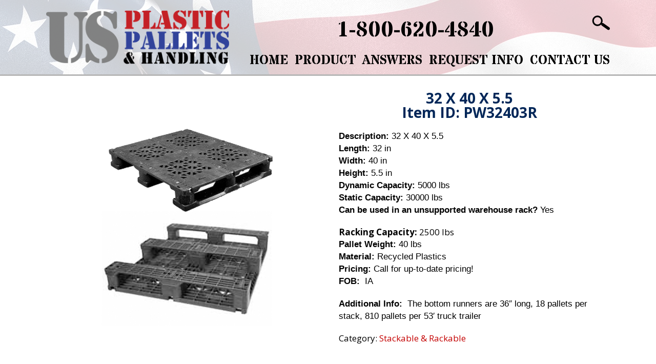

--- FILE ---
content_type: text/html; charset=UTF-8
request_url: https://usplasticpallets.com/product/pw32403r-beverage-plastic-pallets/
body_size: 8914
content:
<!DOCTYPE html><html lang="en-US"><head><meta http-equiv="Content-Type" content="text/html; charset=utf-8" /><meta charset="UTF-8"><meta name="viewport" content="width=device-width"><meta name="format-detection" content="telephone=no"><link media="all" href="https://usplasticpallets.com/wp-content/cache/autoptimize/css/autoptimize_716cba5bb57f211a6c6eaf29b99e6277.css" rel="stylesheet"><link media="only screen and (max-width: 768px)" href="https://usplasticpallets.com/wp-content/cache/autoptimize/css/autoptimize_6fe211f8bb15af76999ce9135805d7af.css" rel="stylesheet"><style media="screen">body{font-family:"Open Sans",arial,sans-serif}</style><title>Beverage Plastic Pallets - US Plastic Pallets &amp; Handling</title><meta name='robots' content='index, follow, max-image-preview:large, max-snippet:-1, max-video-preview:-1' /><title>Beverage Plastic Pallets - US Plastic Pallets &amp; Handling</title><meta name="description" content="Beverage Plastic Pallets makes for easier transport and storing of your product. Safe, dependable and efficient from fillers to trucks to door!" /><link rel="canonical" href="https://usplasticpallets.com/product/pw32403r-beverage-plastic-pallets/" /><meta property="og:locale" content="en_US" /><meta property="og:type" content="article" /><meta property="og:title" content="Beverage Plastic Pallets - US Plastic Pallets &amp; Handling" /><meta property="og:description" content="Beverage Plastic Pallets makes for easier transport and storing of your product. Safe, dependable and efficient from fillers to trucks to door!" /><meta property="og:url" content="https://usplasticpallets.com/product/pw32403r-beverage-plastic-pallets/" /><meta property="og:site_name" content="US Plastic Pallets &amp; Handling" /><meta property="article:publisher" content="https://www.facebook.com/USPlasticPallets/" /><meta property="article:modified_time" content="2025-08-28T18:15:36+00:00" /><meta property="og:image" content="https://usplasticpallets.com/wp-content/uploads/2017/10/pw32403r.jpg" /><meta property="og:image:width" content="800" /><meta property="og:image:height" content="800" /><meta property="og:image:type" content="image/jpeg" /><meta name="twitter:label1" content="Est. reading time" /><meta name="twitter:data1" content="1 minute" /> <script type="application/ld+json" class="yoast-schema-graph">{"@context":"https://schema.org","@graph":[{"@type":"WebPage","@id":"https://usplasticpallets.com/product/pw32403r-beverage-plastic-pallets/","url":"https://usplasticpallets.com/product/pw32403r-beverage-plastic-pallets/","name":"Beverage Plastic Pallets - US Plastic Pallets & Handling","isPartOf":{"@id":"https://usplasticpallets.com/#website"},"primaryImageOfPage":{"@id":"https://usplasticpallets.com/product/pw32403r-beverage-plastic-pallets/#primaryimage"},"image":{"@id":"https://usplasticpallets.com/product/pw32403r-beverage-plastic-pallets/#primaryimage"},"thumbnailUrl":"https://usplasticpallets.com/wp-content/uploads/2017/10/pw32403r.jpg","datePublished":"2017-10-31T21:44:57+00:00","dateModified":"2025-08-28T18:15:36+00:00","description":"Beverage Plastic Pallets makes for easier transport and storing of your product. Safe, dependable and efficient from fillers to trucks to door!","breadcrumb":{"@id":"https://usplasticpallets.com/product/pw32403r-beverage-plastic-pallets/#breadcrumb"},"inLanguage":"en-US","potentialAction":[{"@type":"ReadAction","target":["https://usplasticpallets.com/product/pw32403r-beverage-plastic-pallets/"]}]},{"@type":"ImageObject","inLanguage":"en-US","@id":"https://usplasticpallets.com/product/pw32403r-beverage-plastic-pallets/#primaryimage","url":"https://usplasticpallets.com/wp-content/uploads/2017/10/pw32403r.jpg","contentUrl":"https://usplasticpallets.com/wp-content/uploads/2017/10/pw32403r.jpg","width":800,"height":800,"caption":"US Plastic Pallets & Handling, US Plastic Pallets, plastic skid, stackable pallets"},{"@type":"BreadcrumbList","@id":"https://usplasticpallets.com/product/pw32403r-beverage-plastic-pallets/#breadcrumb","itemListElement":[{"@type":"ListItem","position":1,"name":"Home","item":"https://usplasticpallets.com/"},{"@type":"ListItem","position":2,"name":"Product","item":"https://usplasticpallets.com/shop/"},{"@type":"ListItem","position":3,"name":"32 X 40 X 5.5Item ID: PW32403R"}]},{"@type":"WebSite","@id":"https://usplasticpallets.com/#website","url":"https://usplasticpallets.com/","name":"US Plastic Pallets & Handling","description":"","publisher":{"@id":"https://usplasticpallets.com/#organization"},"potentialAction":[{"@type":"SearchAction","target":{"@type":"EntryPoint","urlTemplate":"https://usplasticpallets.com/?s={search_term_string}"},"query-input":{"@type":"PropertyValueSpecification","valueRequired":true,"valueName":"search_term_string"}}],"inLanguage":"en-US"},{"@type":"Organization","@id":"https://usplasticpallets.com/#organization","name":"US Plastic Pallets","url":"https://usplasticpallets.com/","logo":{"@type":"ImageObject","inLanguage":"en-US","@id":"https://usplasticpallets.com/#/schema/logo/image/","url":"https://usplasticpallets.com/wp-content/uploads/2017/10/logo.png","contentUrl":"https://usplasticpallets.com/wp-content/uploads/2017/10/logo.png","width":365,"height":107,"caption":"US Plastic Pallets"},"image":{"@id":"https://usplasticpallets.com/#/schema/logo/image/"},"sameAs":["https://www.facebook.com/USPlasticPallets/"]}]}</script> <link rel='dns-prefetch' href='//fonts.googleapis.com' /><link rel="alternate" type="application/rss+xml" title="US Plastic Pallets &amp; Handling &raquo; Feed" href="https://usplasticpallets.com/feed/" /><link rel="alternate" type="application/rss+xml" title="US Plastic Pallets &amp; Handling &raquo; Comments Feed" href="https://usplasticpallets.com/comments/feed/" /><link rel="alternate" title="oEmbed (JSON)" type="application/json+oembed" href="https://usplasticpallets.com/wp-json/oembed/1.0/embed?url=https%3A%2F%2Fusplasticpallets.com%2Fproduct%2Fpw32403r-beverage-plastic-pallets%2F" /><link rel="alternate" title="oEmbed (XML)" type="text/xml+oembed" href="https://usplasticpallets.com/wp-json/oembed/1.0/embed?url=https%3A%2F%2Fusplasticpallets.com%2Fproduct%2Fpw32403r-beverage-plastic-pallets%2F&#038;format=xml" /><link rel='stylesheet' id='googlefonts-css' href='https://fonts.googleapis.com/css?family=Open+Sans:400,400italic,700,700italic|Stardos+Stencil:400,700&subset=latin' type='text/css' media='all' /> <script type="text/javascript" src="https://usplasticpallets.com/wp-includes/js/jquery/jquery.min.js" id="jquery-core-js"></script> <script type="text/javascript" id="wc-add-to-cart-js-extra">var wc_add_to_cart_params = {"ajax_url":"/wp-admin/admin-ajax.php","wc_ajax_url":"/?wc-ajax=%%endpoint%%","i18n_view_cart":"View cart","cart_url":"https://usplasticpallets.com/cart/","is_cart":"","cart_redirect_after_add":"no"};
//# sourceURL=wc-add-to-cart-js-extra</script> <script type="text/javascript" id="wc-single-product-js-extra">var wc_single_product_params = {"i18n_required_rating_text":"Please select a rating","i18n_rating_options":["1 of 5 stars","2 of 5 stars","3 of 5 stars","4 of 5 stars","5 of 5 stars"],"i18n_product_gallery_trigger_text":"View full-screen image gallery","review_rating_required":"yes","flexslider":{"rtl":false,"animation":"slide","smoothHeight":true,"directionNav":false,"controlNav":"thumbnails","slideshow":false,"animationSpeed":500,"animationLoop":false,"allowOneSlide":false},"zoom_enabled":"","zoom_options":[],"photoswipe_enabled":"1","photoswipe_options":{"shareEl":false,"closeOnScroll":false,"history":false,"hideAnimationDuration":0,"showAnimationDuration":0},"flexslider_enabled":""};
//# sourceURL=wc-single-product-js-extra</script> <script type="text/javascript" id="woocommerce-js-extra">var woocommerce_params = {"ajax_url":"/wp-admin/admin-ajax.php","wc_ajax_url":"/?wc-ajax=%%endpoint%%","i18n_password_show":"Show password","i18n_password_hide":"Hide password"};
//# sourceURL=woocommerce-js-extra</script> <script type="text/javascript" id="wprmenu.js-js-extra">var wprmenu = {"zooming":"yes","from_width":"768","push_width":"","menu_width":"80","parent_click":"","swipe":"no","enable_overlay":"","wprmenuDemoId":""};
//# sourceURL=wprmenu.js-js-extra</script> <link rel="https://api.w.org/" href="https://usplasticpallets.com/wp-json/" /><link rel="alternate" title="JSON" type="application/json" href="https://usplasticpallets.com/wp-json/wp/v2/product/764" /><link rel="EditURI" type="application/rsd+xml" title="RSD" href="https://usplasticpallets.com/xmlrpc.php?rsd" /><meta name="generator" content="WordPress 6.9" /><meta name="generator" content="WooCommerce 10.4.3" /><link rel='shortlink' href='https://usplasticpallets.com/?p=764' /> <noscript><style>.woocommerce-product-gallery{ opacity: 1 !important; }</style></noscript> <script type="text/javascript">_linkedin_partner_id = "8501706";
    window._linkedin_data_partner_ids = window._linkedin_data_partner_ids || [];
    window._linkedin_data_partner_ids.push(_linkedin_partner_id);</script> <script type="text/javascript">(function (l) {
        if (!l) {
            window.lintrk = function (a, b) {
                window.lintrk.q.push([a, b])
            };
            window.lintrk.q = []
        }
        var s = document.getElementsByTagName("script")[0];
        var b = document.createElement("script");
        b.type = "text/javascript";
        b.async = true;
        b.src = "https://snap.licdn.com/li.lms-analytics/insight.min.js";
        s.parentNode.insertBefore(b, s);
    })(window.lintrk);</script> <noscript><img height="1" width="1" style="display:none;" alt="" src="https://px.ads.linkedin.com/collect/?pid=8501706&fmt=gif" /></noscript> <script async src="https://www.googletagmanager.com/gtag/js?id=AW-1072054379"></script> <script>window.dataLayer = window.dataLayer || []; function gtag(){dataLayer.push(arguments);} gtag('js', new Date()); gtag('config', 'AW-1072054379');</script> <script>gtag('config', 'AW-1072054379/-UWkCJug-4kZEOuAmf8D', { 'phone_conversion_number': '(800) 620-4840' });</script><link rel="icon" href="https://usplasticpallets.com/wp-content/uploads/2020/12/cropped-favicon6-32x32.jpg" sizes="32x32" /><link rel="icon" href="https://usplasticpallets.com/wp-content/uploads/2020/12/cropped-favicon6-192x192.jpg" sizes="192x192" /><link rel="apple-touch-icon" href="https://usplasticpallets.com/wp-content/uploads/2020/12/cropped-favicon6-180x180.jpg" /><meta name="msapplication-TileImage" content="https://usplasticpallets.com/wp-content/uploads/2020/12/cropped-favicon6-270x270.jpg" /><link rel="shortcut icon" type="image/x-icon" href="/favicon.png" />  <script async src="https://www.googletagmanager.com/gtag/js?id=UA-101869457-34"></script>  <script async src="https://www.googletagmanager.com/gtag/js?id=AW-1072054379"></script> <script>window.dataLayer = window.dataLayer || []; function gtag(){dataLayer.push(arguments);} gtag('js', new Date()); gtag('config', 'AW-1072054379');</script> <meta name="google-site-verification" content="xI0yr99pWVTSTUpwrJUfsIBu8TexA3CjK2ewd94HdOg" /><meta name="msvalidate.01" content="4BCDDB85342152862FDE0FAA1896E151" /></head>  <script>(function(w,d,s,l,i){w[l]=w[l]||[];w[l].push({'gtm.start':
new Date().getTime(),event:'gtm.js'});var f=d.getElementsByTagName(s)[0],
j=d.createElement(s),dl=l!='dataLayer'?'&l='+l:'';j.async=true;j.src=
'https://www.googletagmanager.com/gtm.js?id='+i+dl;f.parentNode.insertBefore(j,f);
})(window,document,'script','dataLayer','GTM-NXVWPSLD');</script> <body class="wp-singular product-template-default single single-product postid-764 wp-theme-blankslate theme-blankslate woocommerce woocommerce-page woocommerce-no-js"><header id="header" role="banner"><div class="opblock"><div class="container"><div class="header-twothird"><div class="twocols onethird left"><div id="logo" class="logo"> <a href='https://usplasticpallets.com/' title='US Plastic Pallets &#038; Handling' rel='home'> <img src='https://usplasticpallets.com/wp-content/uploads/2017/10/logo.png' alt='US Plastic Pallets &#038; Handling'> </a></div></div><div class="twocols twothird right textright"><div id="custom_html-2" class="widget_text widget widget_custom_html header-1"><div class="textwidget custom-html-widget"> <a href="tel:8006204840">1-800-620-4840</a><a href="https://usplasticpallets.com/shop/"><img src="https://usplasticpallets.com/wp-content/uploads/2018/09/search-1.png"></a></div></div><nav id="menu" role="navigation"><div class="container"><div class="notfw"><div class="menu-main-menu-container"><ul id="menu-main-menu" class="main-menu"><li id="menu-item-83" class="menu-item menu-item-type-post_type menu-item-object-page menu-item-home menu-item-83"><a href="https://usplasticpallets.com/">Home</a></li><li id="menu-item-538" class="menu-item menu-item-type-post_type menu-item-object-page current_page_parent menu-item-538"><a href="https://usplasticpallets.com/shop/">Product</a></li><li id="menu-item-404" class="menu-item menu-item-type-post_type menu-item-object-page menu-item-404"><a href="https://usplasticpallets.com/faq/">Answers</a></li><li id="menu-item-539" class="menu-item menu-item-type-post_type menu-item-object-page menu-item-539"><a href="https://usplasticpallets.com/request-info/">Request Info</a></li><li id="menu-item-88" class="menu-item menu-item-type-post_type menu-item-object-page menu-item-88"><a href="https://usplasticpallets.com/contact/">Contact Us</a></li></ul></div></div></div></nav></div></div></div></div></header><div id="middle"><div class="container"><div class="cont-pad"><nav class="woocommerce-breadcrumb" aria-label="Breadcrumb"><a href="https://usplasticpallets.com">Home</a>&nbsp;&#47;&nbsp;<a href="https://usplasticpallets.com/product-category/stackable-and-rackable-pallets/">Stackable &amp; Rackable</a>&nbsp;&#47;&nbsp;32 X 40 X 5.5Item ID: PW32403R</nav><div class="woocommerce-notices-wrapper"></div><div id="product-764" class="product type-product post-764 status-publish first instock product_cat-stackable-and-rackable-pallets has-post-thumbnail shipping-taxable product-type-simple"><div class="woocommerce-product-gallery woocommerce-product-gallery--with-images woocommerce-product-gallery--columns-4 images" data-columns="4" style="opacity: 0; transition: opacity .25s ease-in-out;"><div class="woocommerce-product-gallery__wrapper"><div data-thumb="https://usplasticpallets.com/wp-content/uploads/2017/10/pw32403r.jpg" data-thumb-alt="US Plastic Pallets &amp; Handling, US Plastic Pallets, plastic pallets, plastic skids, economical pallets, export pallets, nestable pallets, stackable pallets, rackable pallets, transport pallets, display pallets, custom made pallets, custom made skids, bulk containers, one-way shipping pallets, Hopkinton MA, solid top, smooth top" data-thumb-srcset="https://usplasticpallets.com/wp-content/uploads/2017/10/pw32403r.jpg 800w, https://usplasticpallets.com/wp-content/uploads/2017/10/pw32403r-500x500.jpg 500w, https://usplasticpallets.com/wp-content/uploads/2017/10/pw32403r-100x100.jpg 100w, https://usplasticpallets.com/wp-content/uploads/2017/10/pw32403r-150x150.jpg 150w, https://usplasticpallets.com/wp-content/uploads/2017/10/pw32403r-300x300.jpg 300w, https://usplasticpallets.com/wp-content/uploads/2017/10/pw32403r-768x768.jpg 768w"  data-thumb-sizes="(max-width: 800px) 100vw, 800px" class="woocommerce-product-gallery__image"><a href="https://usplasticpallets.com/wp-content/uploads/2017/10/pw32403r.jpg"><img width="800" height="800" src="https://usplasticpallets.com/wp-content/uploads/2017/10/pw32403r-800x800.jpg" class="wp-post-image" alt="US Plastic Pallets &amp; Handling, US Plastic Pallets, plastic pallets, plastic skids, economical pallets, export pallets, nestable pallets, stackable pallets, rackable pallets, transport pallets, display pallets, custom made pallets, custom made skids, bulk containers, one-way shipping pallets, Hopkinton MA, solid top, smooth top" data-caption="US Plastic Pallets &amp; Handling, US Plastic Pallets, plastic skid, stackable pallets" data-src="https://usplasticpallets.com/wp-content/uploads/2017/10/pw32403r.jpg" data-large_image="https://usplasticpallets.com/wp-content/uploads/2017/10/pw32403r.jpg" data-large_image_width="800" data-large_image_height="800" decoding="async" srcset="https://usplasticpallets.com/wp-content/uploads/2017/10/pw32403r.jpg 800w, https://usplasticpallets.com/wp-content/uploads/2017/10/pw32403r-500x500.jpg 500w, https://usplasticpallets.com/wp-content/uploads/2017/10/pw32403r-100x100.jpg 100w, https://usplasticpallets.com/wp-content/uploads/2017/10/pw32403r-150x150.jpg 150w, https://usplasticpallets.com/wp-content/uploads/2017/10/pw32403r-300x300.jpg 300w, https://usplasticpallets.com/wp-content/uploads/2017/10/pw32403r-768x768.jpg 768w" sizes="(max-width: 800px) 100vw, 800px" /></a></div></div></div><div class="summary entry-summary"><h1 class="product_title entry-title">32 X 40 X 5.5<br>Item ID: PW32403R</h1><p class="price"></p><div class="woocommerce-product-details__short-description"><p style="text-align: justify;"><span style="font-family: arial, helvetica, sans-serif;"><strong>Description:</strong> 32 X 40 X 5.5</span><br /> <span style="font-family: arial, helvetica, sans-serif;"> <strong>Length:</strong> 32 in</span><br /> <span style="font-family: arial, helvetica, sans-serif;"> <strong>Width:</strong> 40 in</span><br /> <span style="font-family: arial, helvetica, sans-serif;"> <strong>Height:</strong> 5.5 in</span><br /> <span style="font-family: arial, helvetica, sans-serif;"> <strong>Dynamic Capacity:</strong> 5000 lbs</span><br /> <span style="font-family: arial, helvetica, sans-serif;"> <strong>Static Capacity: </strong>30000 lbs</span><br /> <span style="font-family: arial, helvetica, sans-serif;"> <strong>Can be used in an unsupported warehouse rack?</strong> Yes</span></p><p style="text-align: justify;"><strong>Racking Capacity: </strong>2500 lbs<br /> <span style="font-family: arial, helvetica, sans-serif;"> <strong>Pallet Weight:</strong> 40 lbs</span><br /> <span style="font-family: arial, helvetica, sans-serif;"> <strong>Material:</strong> Recycled Plastics</span><br /> <span style="font-family: arial, helvetica, sans-serif;"> <b>Pricing: </b></span><span style="font-family: arial, helvetica, sans-serif;">Call for up-to-date pricing!</span><br /> <span style="font-family: arial, helvetica, sans-serif;"> <strong>FOB:</strong>  IA</span></p><p><span style="font-family: arial, helvetica, sans-serif;"><strong>Additional Info:  </strong>The bottom runners are 36&#8243; long, 18 pallets per stack, 810 pallets per 53&#8242; truck trailer</span></p></div><div class="product_meta"> <span class="posted_in">Category: <a href="https://usplasticpallets.com/product-category/stackable-and-rackable-pallets/" rel="tag">Stackable &amp; Rackable</a></span></div></div><div class="woocommerce-tabs wc-tabs-wrapper"><ul class="tabs wc-tabs" role="tablist"><li role="presentation" class="description_tab" id="tab-title-description"> <a href="#tab-description" role="tab" aria-controls="tab-description"> Description </a></li></ul><div class="woocommerce-Tabs-panel woocommerce-Tabs-panel--description panel entry-content wc-tab" id="tab-description" role="tabpanel" aria-labelledby="tab-title-description"><h2>Description</h2><p>Beverage Plastic Pallets make for easier transport and storage!</p><p>Plastic Beverage Pallets are designed to transfer your cans and products to and from the beverage fillers to the trucks that take them away safely and efficiently.</p><div class="hiddencontent selecteddiv"><p>Easily move canned beverages from trucks to door and back again!</p><p>Beverage Pallets are also available in 37&#8243; x 37&#8243; and 32&#8243; x 37&#8243; sizes.</p></div><p>&nbsp;</p><p>Pallet Advantages:<br /> • Environmental Friendly<br /> • 100% Recyclable<br /> • Injection Molded<br /> • Sanitary<br /> • No Splinters, Broken Wood or Nails</p><p>Looking for an export pallet?  Please visit…<a href="https://usplasticpallets.com/product/pwex4840/">https://usplasticpallets.com/product/pwex4840/</a></p><p>Also come visit us for special deals at <a href="https://www.facebook.com/USPlasticPallets/">https://www.facebook.com/USPlasticPallets/</a></p><p>&nbsp;</p></div></div><section class="related products"><h2>Related products</h2><ul class="products columns-4"><li class="product type-product post-788 status-publish first instock product_cat-stackable-and-rackable-pallets has-post-thumbnail shipping-taxable product-type-simple"> <a href="https://usplasticpallets.com/product/1016-37-x-37-fire-retardant-beverage-37-x-37-plastic-pallet/" class="woocommerce-LoopProduct-link woocommerce-loop-product__link"><img width="500" height="500" src="https://usplasticpallets.com/wp-content/uploads/2017/10/1016-500x500.jpg" class="attachment-woocommerce_thumbnail size-woocommerce_thumbnail" alt="Beverage 37 x 37 plastic pallet" decoding="async" loading="lazy" srcset="https://usplasticpallets.com/wp-content/uploads/2017/10/1016-500x500.jpg 500w, https://usplasticpallets.com/wp-content/uploads/2017/10/1016-100x100.jpg 100w, https://usplasticpallets.com/wp-content/uploads/2017/10/1016.jpg 800w, https://usplasticpallets.com/wp-content/uploads/2017/10/1016-150x150.jpg 150w, https://usplasticpallets.com/wp-content/uploads/2017/10/1016-300x300.jpg 300w, https://usplasticpallets.com/wp-content/uploads/2017/10/1016-768x768.jpg 768w" sizes="auto, (max-width: 500px) 100vw, 500px" /><h2 class="woocommerce-loop-product__title">37 X 37 X 5.5<br>Item ID: SOL3737</h2> </a><a href="https://usplasticpallets.com/product/1016-37-x-37-fire-retardant-beverage-37-x-37-plastic-pallet/" aria-describedby="woocommerce_loop_add_to_cart_link_describedby_788" data-quantity="1" class="button product_type_simple" data-product_id="788" data-product_sku="" aria-label="Read more about &ldquo;37 X 37 X 5.5Item ID: SOL3737&rdquo;" rel="nofollow" data-success_message="">Details</a> <span id="woocommerce_loop_add_to_cart_link_describedby_788" class="screen-reader-text"> </span></li><li class="product type-product post-776 status-publish instock product_cat-stackable-and-rackable-pallets has-post-thumbnail shipping-taxable product-type-simple"> <a href="https://usplasticpallets.com/product/1045-48-in-wide-picture-frame-48-x-48-solid-top/" class="woocommerce-LoopProduct-link woocommerce-loop-product__link"><img width="500" height="500" src="https://usplasticpallets.com/wp-content/uploads/2017/10/1045-500x500.jpg" class="attachment-woocommerce_thumbnail size-woocommerce_thumbnail" alt="48 x 48 solid top stackable plastic pallet" decoding="async" loading="lazy" srcset="https://usplasticpallets.com/wp-content/uploads/2017/10/1045-500x500.jpg 500w, https://usplasticpallets.com/wp-content/uploads/2017/10/1045-100x100.jpg 100w, https://usplasticpallets.com/wp-content/uploads/2017/10/1045.jpg 800w, https://usplasticpallets.com/wp-content/uploads/2017/10/1045-150x150.jpg 150w, https://usplasticpallets.com/wp-content/uploads/2017/10/1045-300x300.jpg 300w, https://usplasticpallets.com/wp-content/uploads/2017/10/1045-768x768.jpg 768w" sizes="auto, (max-width: 500px) 100vw, 500px" /><h2 class="woocommerce-loop-product__title">48 X 48 X 6.3<br>Item ID: PS4848PFST</h2> </a><a href="https://usplasticpallets.com/product/1045-48-in-wide-picture-frame-48-x-48-solid-top/" aria-describedby="woocommerce_loop_add_to_cart_link_describedby_776" data-quantity="1" class="button product_type_simple" data-product_id="776" data-product_sku="" aria-label="Read more about &ldquo;48 X 48 X 6.3Item ID: PS4848PFST&rdquo;" rel="nofollow" data-success_message="">Details</a> <span id="woocommerce_loop_add_to_cart_link_describedby_776" class="screen-reader-text"> </span></li><li class="product type-product post-763 status-publish instock product_cat-stackable-and-rackable-pallets has-post-thumbnail shipping-taxable product-type-simple"> <a href="https://usplasticpallets.com/product/ae48405r-light-weight-rackable-plastic-pallet/" class="woocommerce-LoopProduct-link woocommerce-loop-product__link"><img width="500" height="500" src="https://usplasticpallets.com/wp-content/uploads/2017/10/ae48406r5-500x500.jpg" class="attachment-woocommerce_thumbnail size-woocommerce_thumbnail" alt="Light weight rackable plastic pallet" decoding="async" loading="lazy" srcset="https://usplasticpallets.com/wp-content/uploads/2017/10/ae48406r5-500x500.jpg 500w, https://usplasticpallets.com/wp-content/uploads/2017/10/ae48406r5-100x100.jpg 100w, https://usplasticpallets.com/wp-content/uploads/2017/10/ae48406r5.jpg 800w, https://usplasticpallets.com/wp-content/uploads/2017/10/ae48406r5-150x150.jpg 150w, https://usplasticpallets.com/wp-content/uploads/2017/10/ae48406r5-300x300.jpg 300w, https://usplasticpallets.com/wp-content/uploads/2017/10/ae48406r5-768x768.jpg 768w" sizes="auto, (max-width: 500px) 100vw, 500px" /><h2 class="woocommerce-loop-product__title">48 X 40 X 6.1<br>Item ID: AE48405ROD5</h2> </a><a href="https://usplasticpallets.com/product/ae48405r-light-weight-rackable-plastic-pallet/" aria-describedby="woocommerce_loop_add_to_cart_link_describedby_763" data-quantity="1" class="button product_type_simple" data-product_id="763" data-product_sku="" aria-label="Read more about &ldquo;48 X 40 X 6.1Item ID: AE48405ROD5&rdquo;" rel="nofollow" data-success_message="">Details</a> <span id="woocommerce_loop_add_to_cart_link_describedby_763" class="screen-reader-text"> </span></li><li class="product type-product post-901 status-publish last instock product_cat-stackable-and-rackable-pallets has-post-thumbnail shipping-taxable product-type-simple"> <a href="https://usplasticpallets.com/product/48-x-40-x-5-9item-id-dd1000-fda-heavy-duty-plastic-pallet/" class="woocommerce-LoopProduct-link woocommerce-loop-product__link"><img width="500" height="500" src="https://usplasticpallets.com/wp-content/uploads/2018/01/DD1000-CD-500x500.jpg" class="attachment-woocommerce_thumbnail size-woocommerce_thumbnail" alt="48 X 40 X 5.9&lt;br&gt;Item ID:  DD1000" decoding="async" loading="lazy" srcset="https://usplasticpallets.com/wp-content/uploads/2018/01/DD1000-CD-500x500.jpg 500w, https://usplasticpallets.com/wp-content/uploads/2018/01/DD1000-CD-150x150.jpg 150w, https://usplasticpallets.com/wp-content/uploads/2018/01/DD1000-CD-100x100.jpg 100w" sizes="auto, (max-width: 500px) 100vw, 500px" /><h2 class="woocommerce-loop-product__title">48 X 40 X 5.9<br>Item ID:  DD1000</h2> </a><a href="https://usplasticpallets.com/product/48-x-40-x-5-9item-id-dd1000-fda-heavy-duty-plastic-pallet/" aria-describedby="woocommerce_loop_add_to_cart_link_describedby_901" data-quantity="1" class="button product_type_simple" data-product_id="901" data-product_sku="" aria-label="Read more about &ldquo;48 X 40 X 5.9Item ID:  DD1000&rdquo;" rel="nofollow" data-success_message="">Details</a> <span id="woocommerce_loop_add_to_cart_link_describedby_901" class="screen-reader-text"> </span></li></ul></section></div></div></div></div><aside id="sidebar" role="complementary"></aside><footer id="footer" role="contentinfo"><div class="container"><div class="colsWrapperFull"><div class="twocols left textleft"><div id="custom_html-8" class="widget_text widget widget_custom_html footer-1"><div class="textwidget custom-html-widget"><strong>Toll Free: </strong><a href="tel:18006204840">1.800.620.4840</a><br> <strong>Land Line: </strong><a href="tel:5085441206">508.544.1206</a><br> <strong>Email: </strong>JR@uspph.com or sales@uspph.com<br><br> <strong>Address: </strong><br class="lt767">110 South Street Hopkinton, MA 01748</div></div></div><div class="twocols right textright"><div id="custom_html-9" class="widget_text widget widget_custom_html footer-2"><div class="textwidget custom-html-widget"><strong>Hours:</strong><br> Monday - Thursday: 9 - 4:30pm<br> Friday 9 - 4pm<br><br> <strong>Shipping Hours:</strong><br> Monday - Friday: 9:30 - 12pm and 1:30 - 4pm</div></div></div></div><hr><div class="colsWrapperFull textcenter"><div id="custom_html-10" class="widget_text widget widget_custom_html footer-3"><div class="textwidget custom-html-widget">US Plastic Pallets & Handling &copy; 2026 <span class="separator">|</span> <a href="https://onpointsite.com" target='_blank'> Designed by Onpoint</a> <br><br><a href="https://www.facebook.com/people/US-Plastic-Pallets-Handling-Inc/100066553754095/" target="_blank"><img src="https://usplasticpallets.com/wp-content/uploads/2018/05/fb.png"></a> <a href="https://www.linkedin.com/in/jeffrey-righter-535740a7" target="_blank"><img src="https://usplasticpallets.com/wp-content/uploads/2024/08/linkedin.png"></a></div></div></div></div></footer> <script type="speculationrules">{"prefetch":[{"source":"document","where":{"and":[{"href_matches":"/*"},{"not":{"href_matches":["/wp-*.php","/wp-admin/*","/wp-content/uploads/*","/wp-content/*","/wp-content/plugins/*","/wp-content/themes/blankslate/*","/*\\?(.+)"]}},{"not":{"selector_matches":"a[rel~=\"nofollow\"]"}},{"not":{"selector_matches":".no-prefetch, .no-prefetch a"}}]},"eagerness":"conservative"}]}</script> <div class="wprm-wrapper"><div id="wprmenu_bar" class="wprmenu_bar  top"><div class="hamburger hamburger--slider"> <span class="hamburger-box"> <span class="hamburger-inner"></span> </span></div><div class="menu_title"> <a href="https://usplasticpallets.com"> MENU </a></div></div><div class="cbp-spmenu cbp-spmenu-vertical cbp-spmenu-top  " id="mg-wprm-wrap"><ul id="wprmenu_menu_ul"><li class="menu-item menu-item-type-post_type menu-item-object-page menu-item-home menu-item-83"><a href="https://usplasticpallets.com/">Home</a></li><li class="menu-item menu-item-type-post_type menu-item-object-page current_page_parent menu-item-538"><a href="https://usplasticpallets.com/shop/">Product</a></li><li class="menu-item menu-item-type-post_type menu-item-object-page menu-item-404"><a href="https://usplasticpallets.com/faq/">Answers</a></li><li class="menu-item menu-item-type-post_type menu-item-object-page menu-item-539"><a href="https://usplasticpallets.com/request-info/">Request Info</a></li><li class="menu-item menu-item-type-post_type menu-item-object-page menu-item-88"><a href="https://usplasticpallets.com/contact/">Contact Us</a></li></ul></div></div> <script type="application/ld+json">{"@context":"https://schema.org/","@type":"BreadcrumbList","itemListElement":[{"@type":"ListItem","position":1,"item":{"name":"Home","@id":"https://usplasticpallets.com"}},{"@type":"ListItem","position":2,"item":{"name":"Stackable &amp;amp; Rackable","@id":"https://usplasticpallets.com/product-category/stackable-and-rackable-pallets/"}},{"@type":"ListItem","position":3,"item":{"name":"32 X 40 X 5.5Item ID: PW32403R","@id":"https://usplasticpallets.com/product/pw32403r-beverage-plastic-pallets/"}}]}</script> <div id="photoswipe-fullscreen-dialog" class="pswp" tabindex="-1" role="dialog" aria-modal="true" aria-hidden="true" aria-label="Full screen image"><div class="pswp__bg"></div><div class="pswp__scroll-wrap"><div class="pswp__container"><div class="pswp__item"></div><div class="pswp__item"></div><div class="pswp__item"></div></div><div class="pswp__ui pswp__ui--hidden"><div class="pswp__top-bar"><div class="pswp__counter"></div> <button class="pswp__button pswp__button--zoom" aria-label="Zoom in/out"></button> <button class="pswp__button pswp__button--fs" aria-label="Toggle fullscreen"></button> <button class="pswp__button pswp__button--share" aria-label="Share"></button> <button class="pswp__button pswp__button--close" aria-label="Close (Esc)"></button><div class="pswp__preloader"><div class="pswp__preloader__icn"><div class="pswp__preloader__cut"><div class="pswp__preloader__donut"></div></div></div></div></div><div class="pswp__share-modal pswp__share-modal--hidden pswp__single-tap"><div class="pswp__share-tooltip"></div></div> <button class="pswp__button pswp__button--arrow--left" aria-label="Previous (arrow left)"></button> <button class="pswp__button pswp__button--arrow--right" aria-label="Next (arrow right)"></button><div class="pswp__caption"><div class="pswp__caption__center"></div></div></div></div></div> <script type='text/javascript'>(function () {
			var c = document.body.className;
			c = c.replace(/woocommerce-no-js/, 'woocommerce-js');
			document.body.className = c;
		})();</script> <script type="text/javascript" id="wc-order-attribution-js-extra">var wc_order_attribution = {"params":{"lifetime":1.0000000000000000818030539140313095458623138256371021270751953125e-5,"session":30,"base64":false,"ajaxurl":"https://usplasticpallets.com/wp-admin/admin-ajax.php","prefix":"wc_order_attribution_","allowTracking":true},"fields":{"source_type":"current.typ","referrer":"current_add.rf","utm_campaign":"current.cmp","utm_source":"current.src","utm_medium":"current.mdm","utm_content":"current.cnt","utm_id":"current.id","utm_term":"current.trm","utm_source_platform":"current.plt","utm_creative_format":"current.fmt","utm_marketing_tactic":"current.tct","session_entry":"current_add.ep","session_start_time":"current_add.fd","session_pages":"session.pgs","session_count":"udata.vst","user_agent":"udata.uag"}};
//# sourceURL=wc-order-attribution-js-extra</script> <script id="wp-emoji-settings" type="application/json">{"baseUrl":"https://s.w.org/images/core/emoji/17.0.2/72x72/","ext":".png","svgUrl":"https://s.w.org/images/core/emoji/17.0.2/svg/","svgExt":".svg","source":{"concatemoji":"https://usplasticpallets.com/wp-includes/js/wp-emoji-release.min.js"}}</script> <script type="module">/*! This file is auto-generated */
const a=JSON.parse(document.getElementById("wp-emoji-settings").textContent),o=(window._wpemojiSettings=a,"wpEmojiSettingsSupports"),s=["flag","emoji"];function i(e){try{var t={supportTests:e,timestamp:(new Date).valueOf()};sessionStorage.setItem(o,JSON.stringify(t))}catch(e){}}function c(e,t,n){e.clearRect(0,0,e.canvas.width,e.canvas.height),e.fillText(t,0,0);t=new Uint32Array(e.getImageData(0,0,e.canvas.width,e.canvas.height).data);e.clearRect(0,0,e.canvas.width,e.canvas.height),e.fillText(n,0,0);const a=new Uint32Array(e.getImageData(0,0,e.canvas.width,e.canvas.height).data);return t.every((e,t)=>e===a[t])}function p(e,t){e.clearRect(0,0,e.canvas.width,e.canvas.height),e.fillText(t,0,0);var n=e.getImageData(16,16,1,1);for(let e=0;e<n.data.length;e++)if(0!==n.data[e])return!1;return!0}function u(e,t,n,a){switch(t){case"flag":return n(e,"\ud83c\udff3\ufe0f\u200d\u26a7\ufe0f","\ud83c\udff3\ufe0f\u200b\u26a7\ufe0f")?!1:!n(e,"\ud83c\udde8\ud83c\uddf6","\ud83c\udde8\u200b\ud83c\uddf6")&&!n(e,"\ud83c\udff4\udb40\udc67\udb40\udc62\udb40\udc65\udb40\udc6e\udb40\udc67\udb40\udc7f","\ud83c\udff4\u200b\udb40\udc67\u200b\udb40\udc62\u200b\udb40\udc65\u200b\udb40\udc6e\u200b\udb40\udc67\u200b\udb40\udc7f");case"emoji":return!a(e,"\ud83e\u1fac8")}return!1}function f(e,t,n,a){let r;const o=(r="undefined"!=typeof WorkerGlobalScope&&self instanceof WorkerGlobalScope?new OffscreenCanvas(300,150):document.createElement("canvas")).getContext("2d",{willReadFrequently:!0}),s=(o.textBaseline="top",o.font="600 32px Arial",{});return e.forEach(e=>{s[e]=t(o,e,n,a)}),s}function r(e){var t=document.createElement("script");t.src=e,t.defer=!0,document.head.appendChild(t)}a.supports={everything:!0,everythingExceptFlag:!0},new Promise(t=>{let n=function(){try{var e=JSON.parse(sessionStorage.getItem(o));if("object"==typeof e&&"number"==typeof e.timestamp&&(new Date).valueOf()<e.timestamp+604800&&"object"==typeof e.supportTests)return e.supportTests}catch(e){}return null}();if(!n){if("undefined"!=typeof Worker&&"undefined"!=typeof OffscreenCanvas&&"undefined"!=typeof URL&&URL.createObjectURL&&"undefined"!=typeof Blob)try{var e="postMessage("+f.toString()+"("+[JSON.stringify(s),u.toString(),c.toString(),p.toString()].join(",")+"));",a=new Blob([e],{type:"text/javascript"});const r=new Worker(URL.createObjectURL(a),{name:"wpTestEmojiSupports"});return void(r.onmessage=e=>{i(n=e.data),r.terminate(),t(n)})}catch(e){}i(n=f(s,u,c,p))}t(n)}).then(e=>{for(const n in e)a.supports[n]=e[n],a.supports.everything=a.supports.everything&&a.supports[n],"flag"!==n&&(a.supports.everythingExceptFlag=a.supports.everythingExceptFlag&&a.supports[n]);var t;a.supports.everythingExceptFlag=a.supports.everythingExceptFlag&&!a.supports.flag,a.supports.everything||((t=a.source||{}).concatemoji?r(t.concatemoji):t.wpemoji&&t.twemoji&&(r(t.twemoji),r(t.wpemoji)))});
//# sourceURL=https://usplasticpallets.com/wp-includes/js/wp-emoji-loader.min.js</script> <script type="text/javascript">jQuery('.soliloquy-container').removeClass('no-js');</script>  <noscript><iframe src="https://www.googletagmanager.com/ns.html?id=GTM-NXVWPSLD"
height="0" width="0" style="display:none;visibility:hidden"></iframe></noscript>  <script defer src="https://usplasticpallets.com/wp-content/cache/autoptimize/js/autoptimize_faf48fe222958a442c1effce01ee243f.js"></script></body></html>